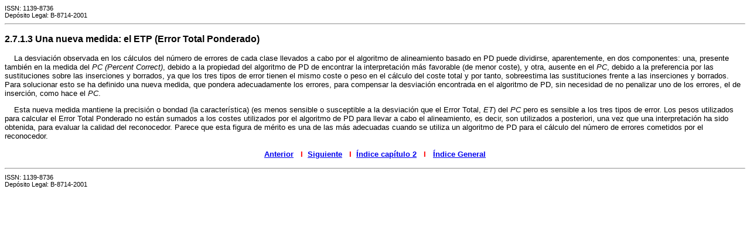

--- FILE ---
content_type: text/html; charset=8859-15
request_url: http://elies.rediris.es/elies12/cap2713.htm
body_size: 3854
content:
<html>

<head>
<meta content="text/html; charset=iso-8859-1" http-equiv="Content-Type">
<meta content="José Colás Pasamontes" name="Author">
<meta
content="Estrategias de incorporación de conocimiento sintáctico y semántico en sistemas de comprensión de habla continua en castellano"
name="Description">
<style type="text/css">
<!--
.tesis {  text-indent: 12pt; font-family: Arial, Helvetica, sans-serif; font-size: 10pt}
.dp {  font-family: Arial, Helvetica, sans-serif; font-size: 8pt}
.arial {  font-family: Arial, Helvetica, sans-serif; font-size: 10pt}
ul {  font-family: Arial, Helvetica, sans-serif; font-size: 10pt}
td {  font-family: Arial, Helvetica, sans-serif; font-size: 10pt}
.tit {  font-family: Arial, Helvetica, sans-serif; font-size: 12pt; font-weight: bold}

-->
</style>
<title>2.7.1.3 Una nueva medida: el ETP (Error Total Ponderado)</title>
</head>

<body TEXT="#000000" BGCOLOR="#FFFFFF" LINK="#0000EE" VLINK="#551A8B" ALINK="#FF0000">

<table border="0" cellpadding="0" cellspacing="0" width="166">
  <tr>
    <td width="166" class="dp">ISSN: 1139-8736<br>
    Dep&oacute;sito Legal: B-8714-2001</td>
  </tr>
</table>

<hr>

<p class="tit">2.7.1.3 Una nueva medida: el ETP (Error Total Ponderado)</p>

<p class="tesis">La desviación observada en los cálculos del número de errores de cada
clase llevados a cabo por el algoritmo de alineamiento basado en PD puede dividirse,
aparentemente, en dos componentes: una, presente también en la medida del <i>PC (Percent
Correct)</i>, debido a la propiedad del algoritmo de PD de encontrar la interpretación
más favorable (de menor coste), y otra, ausente en el <i>PC</i>, debido a la preferencia
por las sustituciones sobre las inserciones y borrados, ya que los tres tipos de error
tienen el mismo coste o peso en el cálculo del coste total y por tanto, sobreestima las
sustituciones frente a las inserciones y borrados. Para solucionar esto se ha definido una
nueva medida, que pondera adecuadamente los errores, para compensar la desviación
encontrada en el algoritmo de PD, sin necesidad de no penalizar uno de los errores, el de
inserción, como hace el <i>PC</i>.</p>

<p class="tesis">Esta nueva medida mantiene la precisión o bondad (la característica)
(es menos sensible o susceptible a la desviación que el Error Total, <i>ET</i>) del <i>PC</i>
pero es sensible a los tres tipos de error. Los pesos utilizados para calcular el Error
Total Ponderado no están sumados a los costes utilizados por el algoritmo de PD para
llevar a cabo el alineamiento, es decir, son utilizados a posteriori, una vez que una
interpretación ha sido obtenida, para evaluar la calidad del reconocedor. Parece que esta
figura de mérito es una de las más adecuadas cuando se utiliza un algoritmo de PD para
el cálculo del número de errores cometidos por el reconocedor.</p>

<p align="center"><font face="Arial" size="2"><strong><a href="cap2712.htm">Anterior</a>
&nbsp; <font color="#FF0000">I</font>&nbsp; <a href="cap2714.htm">Siguiente</a> &nbsp; <font
color="#FF0000">I</font>&nbsp; <a href="cap2.htm">Índice capítulo 2</a> &nbsp; <font
color="#FF0000">I</font><font face="Arial" size="2"><strong> &nbsp; </strong></font><a
href="index.html#indice">Índice General</a></strong></font></p>

<hr>

<table border="0" cellpadding="0" cellspacing="0" width="166">
  <tr>
    <td width="166" class="dp">ISSN: 1139-8736<br>
    Dep&oacute;sito Legal: B-8714-2001</td>
  </tr>
</table>
<script type="text/javascript">
var gaJsHost = (("https:" == document.location.protocol) ? "https://ssl." : "http://www.");
document.write(unescape("%3Cscript src='" + gaJsHost + "google-analytics.com/ga.js' type='text/javascript'%3E%3C/script%3E"));
</script>
<script type="text/javascript">
try {
var pageTracker = _gat._getTracker("UA-7507935-1");
pageTracker._trackPageview();
} catch(err) {}</script>
</body>
</html>
